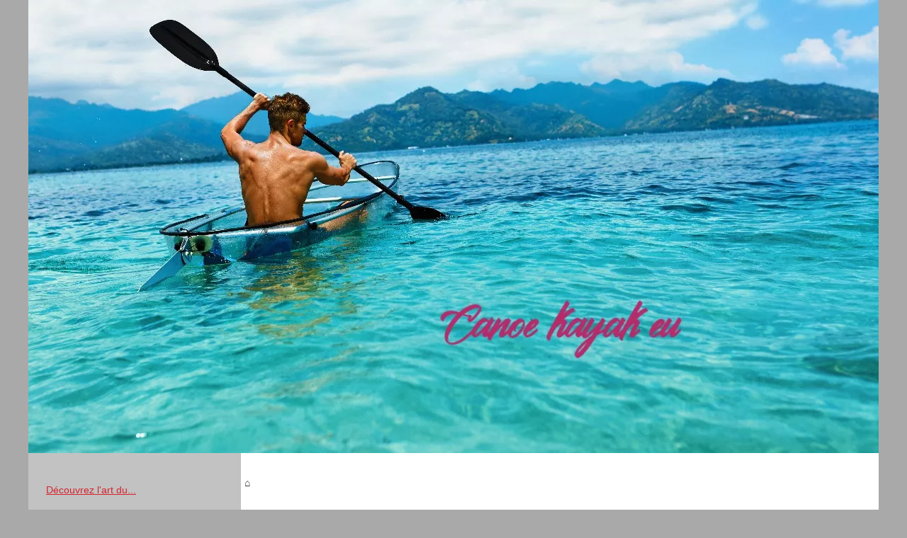

--- FILE ---
content_type: text/html; charset=UTF-8
request_url: https://www.canoe-kayak.eu/
body_size: 4812
content:
<!DOCTYPE html>
<html lang="fr-FR">
	<head>
		<meta charset="UTF-8">
			<meta name="viewport" content="width=device-width, initial-scale=1">
			<title></title>
			<link rel="icon" href="/favicon.ico" sizes="any">
			<meta name="description" content="">
			<link rel="canonical" href="https://www.canoe-kayak.eu/">
			<link rel="alternate" type="application/rss+xml" title="RSS Feed canoe-kayak.eu" href="https://www.canoe-kayak.eu/rss.xml">
			<meta property="og:type" content="website">
			<meta property="og:locale" content="fr-FR">
			<meta property="og:title" content="">
			<meta property="og:description" content="">
			<meta property="og:url" content="https://www.canoe-kayak.eu/">
			<meta property="og:site_name" content="canoe-kayak.eu">
			<style>
			html, body, div, span, object, iframe,h1, h2, h3, h4, h5, h6, p, blockquote, pre, a, cite, code, em, img, strong, sub, sup, i, center, ol, ul, li, fieldset, form, label, legend, table, caption, tbody, tfoot, thead, tr, th, td, article, aside, canvas, details, embed, figure, figcaption, footer, header, hgroup, main, menu, nav, output, ruby, section, summary, time, mark, audio, video{margin: 0;padding: 0;border: 0;font-size: 100%;font: inherit;vertical-align: baseline;}
			body, article, aside, details, figure, footer, header, main, nav, section, time, paginate, blockquote {display: block; box-sizing: border-box;}
			body {margin:0px;display:flex;flex-direction:column;justify-content:center;line-height: 1; text-align:center;background:rgba(169,169,169,1);font-family: Arial, sans-serif;color: rgba(53,53,53,1);}
			body:hover{background:rgba(169,169,169,1);}
			ol, ul {list-style: none;}
			blockquote, q {quotes: none;}
			blockquote:before, blockquote:after, q:before, q:after{content: '';content: none;}
			table {border-collapse: collapse;border-spacing: 0;}
			header, main, footer {display:block;margin:auto;width:100vw;}
			header img, header picture {display:block;margin:auto;width:1200px;max-width:100vw;height:auto;}
			a {color: rgba(212,36,46,1);}
			a:hover {color: rgba(241,116,32,1);text-decoration:none;}
			header {order:1;}
			main {order:2; display: flex;flex-direction:column;flex-wrap:wrap;justify-content:center;align-items: stretch;width:100vw;background:rgba(255,255,255,1);}
			main:hover {background:rgba(255,255,255,1);}
			aside {display:block;width:100%;height:auto;margin:10px auto;text-align:center;}
			main > section {width:95vw;}
			main > section > h1 {display:block;font-size:1.5em;padding:20px 10px;}
			main > section > nav > ol {font-size:0.9em;display:flex;flex-direction:column;flex-wrap:wrap;}
			main > section > nav > ol > li:first-child:before {content:"⌂";margin-right:5px;}
			main > section > nav > ol > li {display:inline-block;padding:5px;}
			main > section > nav > ol > li > a:hover {text-decoration:underline;}
			main > section > article {margin:10px auto;padding:10px;line-height:2em;text-align:justify;background:rgba(53,53,53,0);}
			main > section > article:hover {background:rgba(53,53,53,0);}
			main > section > article P {display:block;width:100%;margin:20px 0px;}
			main > section > article h2 {margin:10px 0px;font-weight:bold;font-size:1.2em;}
			main > section > article h3 {margin:10px 20px;font-weight:bold;font-size:1em;}
			main > section > article img {display:block;max-width:90%;margin:auto;}
			main > section > article a {text-decoration:underline;}
			main > section > article ul, main > section > article ol { list-style-type: disc; padding-left: 20px;}
			main > section > article ol {list-style-type: decimal; padding-left: 20px;}
			main > section > article em, main > section > article i {font-style: italic;}
			main > section > article strong, main > section > article b {font-weight: bold;}
			main > section > article u {text-decoration: underline;}
			main > section > article table {width: 100%;border-collapse: collapse;margin: 20px 0;box-shadow: 0 0 10px rgba(0, 0, 0, 0.1);}
			main > section > article table th, main > section > article table td {border: 1px solid;padding: 10px;text-align: left;}
			main > section > article table th {font-weight: bold;text-align: center;}
			main > section > article table tr:nth-child(even) {filter: brightness(0.97);}
			main > section > time {margin:5px 10px 10px 10px;font-style:italic;text-align:right;}
			main > section > paginate > ul {width:100%;font-size:0.9em;line-height:1.3em;display:flex;flex-direction:row;justify-content:space-between;}
			main > section > paginate > ul > li {max-width:40%;}
			main > section > paginate > ul > li:first-child a:before {display:block;margin:0 0 5px 0;content:"⇦";}
			main > section > paginate > ul > li:last-child a:before {display:block;margin:0 0 5px 0;content:"⇨";}
			main > section > paginate > ul > li > a {display:block;margin:auto;padding:15px;border:1px dashed rgba(255,255,255,0);}
			main > section > section > article {text-align:justify;margin:20px 10px;padding:20px 0px;line-height:1.8em;border-top:1px solid rgba(102,102,102,0.9);}
			main > section > section > article:first-child {border:0px;}
			main > section > section > article > h1 {text-align:left;font-weight:bold;margin-bottom:10px;font-size:1.2em;}
			main > section > section > article > h1:hover {margin-left:10px;}
			main > section > section > article > div {display:flex;flex-direction:row;justify-content:space-between;align-items:flex-start;}
			main > section > section > article > div, main > section > section > article > div > a, main > section > section > article > div > blockquote {display:block;}
			main > section > section > article > div > a > img {display:block;max-width:100%;margin:auto;height:auto;}
			main > section > section > article > div > blockquote > a {text-decoration:underline;}
			main > section > section > article > div > blockquote > a:hover {text-decoration:none;}
			main > section > section > h2 {font-weight:bold;margin:15px 0px;}
			main > section > section > ul {margin:30px 0px;}
			main > section > section > ul > li {display:block;font-size:0.9em;padding:5px 10px;margin:10px 0px;display:flex;flex-direction:row;justify-content:space-between;}
			main > section > section > ul > li > time {font-style:italic;width:120px;}
			main > section > section > ul > li > a {text-align:left;width:630px;}
			main > section > section > ul > li > a:hover {text-decoration:underline;}
			main > section > section > ul > li > hits {text-align:right;font-style:italic;width:120px;}
			main > nav {display:flex;flex-direction:column;width:100%;background:rgba(53,53,53,0.3);}
			main > nav:hover {background:rgba(53,53,53,0.3);}
			main > nav > div {display:block;margin:10px;}
			main > nav > div > a > h2 {display:block;margin:auto;font-size:1.1em;margin:0px 5px 0px 5px;padding:10px 0px;font-weight:bold;}
			main > nav > div > ol {margin-bottom:10px;padding:0px;}
			main > nav > div > ol > li {display:block;text-align:left;padding:5px;margin:0px 5px;}
			main > nav > div > ol > li > a {display:block;font-size:0.9em;padding:5px;margin:5px 20px 5px 0px;}
			footer {order:3;width:95vw;padding:10px 0px;font-size:0.8em;line-height:1.7em;}
			main > nav > div > ol {background:rgba(255,255,255,0);}
			main > nav > div > ol:hover {background:rgba(255,255,255,0.3);}
			body > footer {background:rgba(53,53,53,0);}
			body > footer:hover {background:rgba(53,53,53,0.1);}
			@media(min-width: 1200px){
				* {-moz-transition: all .3s ease-out;-o-transition: all .3s ease-out;transition: all .3s ease-out;}
				header, main, footer {max-width:1200px;}
				main {display:flex;flex-direction:row;}
				main > section {width:900px;max-width:90vw;}
				main > section > h1 {font-size:2.8em;line-height:1.5em;text-align:left;margin:30px 0px;padding:0px;}
				main > section > nav > ol {flex-direction:row;}
				main > section > nav > ol > li::after {content:" / ";color:rgba(200,200,200,0.7);}
				main > section > nav > ol > li:last-child:after {content:"";}
				main > section > article h2 {font-size:1.4em;}
				main > section > article h3 {font-size:1.1em;}
				main > section > section > article > div {position:relative;display:flex;flex-direction:row;flex-wrap: nowrap;align-items: flex-start;}
				main > section > section > article > div > a > img {margin-top:5px;}
				main > section > section > article:nth-child(even) > div {flex-direction:row-reverse;}
				main > section > section > article:nth-child(odd) > div > a {margin-right:20px;}
				main > section > section > article:nth-child(even) > div > a {margin-left:20px;}
				main > section > section > article > div > blockquote {min-width:50%;max-width:100%;}
				main > section > section > article > div > a {min-width:30%;margin:5px;}
				main > section > section > article > div > a > img {display:block;height:auto;}
				main > section > paginate > ul > li > a:hover {border:1px solid rgba(102,102,102,0.9);}
				main > nav {width:300px;max-width:90vw;}
				main > nav > div > a > h2 {text-align:left;}
				main > nav > div > ol > li > a:hover {margin:5px 0px 5px 20px;}
				footer {text-align:left;}
				footer a:hover {text-decoration:underline;}
			}
			@media(min-width: 1200px){ main > nav{order:1;} main > section{order:2;}}
		</style>
	</head>
	<body>
		<main>
		<section>
		
			<h1></h1>
			<nav>
			<ol>
				<li><a href="https://www.canoe-kayak.eu" title=""></a></li>
			</ol>
			</nav>
			<aside><script async src="//pagead2.googlesyndication.com/pagead/js/adsbygoogle.js"></script> <ins class="adsbygoogle" style="display:block" data-ad-client="ca-pub-1010404604654251" data-ad-slot="4093122104" data-ad-format="auto"></ins> <script>(adsbygoogle = window.adsbygoogle || []).push({});</script></aside>
			<section>
				<article>
				<h2><a href="https://www.canoe-kayak.eu/canoe/canoe-et-kayak-sur-l-ardeche-vivez-l-aventure-en-plein-air.html" title="Canoë et kayak sur l’ardèche : vivez l'aventure en plein air">Canoë et kayak sur l’ardèche : vivez l'aventure en plein air</a></h2>
				<div>
				<blockquote cite="https://www.canoe-kayak.eu/canoe/canoe-et-kayak-sur-l-ardeche-vivez-l-aventure-en-plein-air.html">D&eacute;couvrez la beaut&eacute; sauvage de l&#39;Ard&egrave;che en pagayant sur ses eaux cristallines. Cano&euml; et kayak offrent une exp&eacute;rience captivante &agrave; travers des paysages &eacute;poustouflants et des gorges spectaculaires. Que vous soyez novice ou aventurier aguerri, des descentes adapt&eacute;es &agrave; tous les niveaux vous attendent. Pr&eacute;parez-vous &agrave; vivre des instants inoubliables, en famille ou entre amis, au c&oelig;ur de la nature. L&#39; (<a href="https://campinglepommier.com/articles/vallon-pont-d-arc/">d&eacute;couvrir Vallon-Pont-d&rsquo;Arc</a>) [<a href="https://www.canoe-kayak.eu/canoe/canoe-et-kayak-sur-l-ardeche-vivez-l-aventure-en-plein-air.html" title="Canoë et kayak sur l’ardèche : vivez l'aventure en plein air">...</a>]
				</blockquote>
				</div>
				</article>
				<article>
				<h2><a href="https://www.canoe-kayak.eu/kayak/canoe-kayak-dans-les-landes-une-aventure-nature-a-decouvrir.html" title="Canoë-kayak dans les landes : une aventure nature à découvrir">Canoë-kayak dans les landes : une aventure nature à découvrir</a></h2>
				<div>
				<blockquote cite="https://www.canoe-kayak.eu/kayak/canoe-kayak-dans-les-landes-une-aventure-nature-a-decouvrir.html">Le canoe-kayak dans les Landes est bien plus qu&#39;une simple activit&eacute; aquatique ; c&#39;est une immersion dans un cadre naturel &eacute;poustouflant. Des lacs paisibles aux rivi&egrave;res serpentines, la r&eacute;gion offre des paysages &agrave; couper le souffle qui s&eacute;duiront les aventuriers et les familles. Explorez les itin&eacute;raires recommand&eacute;s, d&eacute;couvrez des astuces pratiques et laissez-vous emporter par la diversit&eacute; des activit&eacute;s (<a href="https://www.camping-saint-martin.fr/ou-faire-du-canoe-kayak-dans-les-landes">activit&eacute;s nautiques dans les Landes</a>) [<a href="https://www.canoe-kayak.eu/kayak/canoe-kayak-dans-les-landes-une-aventure-nature-a-decouvrir.html" title="Canoë-kayak dans les landes : une aventure nature à découvrir">...</a>]
				</blockquote>
				</div>
				</article>
				<article>
				<h2><a href="https://www.canoe-kayak.eu/kayak/aventurez-vous-en-canoe-kayak-dans-les-gorges-du-tarn.html" title="Aventurez-vous en canoë kayak dans les gorges du tarn">Aventurez-vous en canoë kayak dans les gorges du tarn</a></h2>
				<div>
				<blockquote cite="https://www.canoe-kayak.eu/kayak/aventurez-vous-en-canoe-kayak-dans-les-gorges-du-tarn.html">Les Gorges du Tarn, avec leurs paysages &agrave; couper le souffle, sont un terrain de jeu id&eacute;al pour les passionn&eacute;s de cano&euml;-kayak. Embarquez pour une aventure inoubliable, que vous soyez novice ou exp&eacute;riment&eacute;. Des circuits adapt&eacute;s, des formations compl&egrave;tes et un cadre naturel exceptionnel vous attendent. D&eacute;couvrez la beaut&eacute; sauvage de la r&eacute;gion tout en naviguant sur des eaux cristallines, entre les falaises majestu (<a href="https://www.campingpeyrelade.com/fr-fr/location-canoe-gorges-du-tarn">location cano&euml; Gorges du Tarn</a>) [<a href="https://www.canoe-kayak.eu/kayak/aventurez-vous-en-canoe-kayak-dans-les-gorges-du-tarn.html" title="Aventurez-vous en canoë kayak dans les gorges du tarn">...</a>]
				</blockquote>
				</div>
				</article>
				<article>
				<h2><a href="https://www.canoe-kayak.eu/canoe/Top-3-des-meilleurs-parcours-de-canoe-en-Ardeche.html" title="Top 3 des meilleurs parcours de canoë en Ardèche">Top 3 des meilleurs parcours de canoë en Ardèche</a></h2>
				<div>
				<a href="https://www.canoe-kayak.eu/canoe/Top-3-des-meilleurs-parcours-de-canoe-en-Ardeche.html" title="Top 3 des meilleurs parcours de canoë en Ardèche"><img src="https://www.canoe-kayak.eu/img/top-3-des-meilleurs-parcours-de-canoe-en-ardeche-1.jpg" title="top-3-des-meilleurs-parcours-de-canoe-en-ardeche-1.jpg"  alt="Top 3 des meilleurs parcours de canoë en Ardèche" loading="lazy"></a>
				<blockquote cite="https://www.canoe-kayak.eu/canoe/Top-3-des-meilleurs-parcours-de-canoe-en-Ardeche.html"> L&#39;Ard&egrave;che, avec ses gorges majestueuses et ses eaux cristallines, est une destination de choix pour les amateurs de cano&euml;. Cette r&eacute;gion offre une vari&eacute;t&eacute; de parcours qui s&#39;adaptent &agrave; tous les niveaux, du d&eacute;butant &agrave; l&#39;exp&eacute;riment&eacute;. Nous vous proposons de d&eacute;couvrir le top 3 des meilleurs parcours pour <a href="https://www.face-sud.com/location-canoe-kayak-ardeche/">Faire du cano&euml; en Ard&egrave;che</a>, des descentes tranquilles aux parcours plus sportifs. La Descente Classiq [<a href="https://www.canoe-kayak.eu/canoe/Top-3-des-meilleurs-parcours-de-canoe-en-Ardeche.html" title="Top 3 des meilleurs parcours de canoë en Ardèche">...</a>]
				</blockquote>
				</div>
				</article>
				<article>
				<h2><a href="https://www.canoe-kayak.eu/canoe/Les-meilleurs-spots-de-canoe-Ardeche-pour-une-escapade-nature-en-famille-ou-entre-amis.html" title="Les meilleurs spots de canoe Ardeche pour une escapade nature en famille ou entre amis">Les meilleurs spots de canoe Ardeche pour une escapade nature en famille ou entre amis</a></h2>
				<div>
				<blockquote cite="https://www.canoe-kayak.eu/canoe/Les-meilleurs-spots-de-canoe-Ardeche-pour-une-escapade-nature-en-famille-ou-entre-amis.html">Le d&eacute;partement de Ard&egrave;che b&eacute;n&eacute;ficie d&#39;une nature vari&eacute;e et magnifique. La r&eacute;gion offre des moments intenses et inoubliables &agrave; tous ceux qui veulent remonter le fleuve. Pour ce faire, le canoe Ardeche est le meilleur choix. C&#39;est l&#39;un des sports aquatiques qui offre autant de plaisir et de libert&eacute; pour s&rsquo;&eacute;vader loin de la ville. Que ce soit en famille ou entre amis, le cano&euml; Ardeche est certainement l&rsquo;une  [<a href="https://www.canoe-kayak.eu/canoe/Les-meilleurs-spots-de-canoe-Ardeche-pour-une-escapade-nature-en-famille-ou-entre-amis.html" title="Les meilleurs spots de canoe Ardeche pour une escapade nature en famille ou entre amis">...</a>]
				</blockquote>
				</div>
				</article>
				<h2>﻿De toutes récentes parutions %NDD%.</h2>
			<ul>
				<li><time datetime="2020-07-15 08:00">15/7/2020</time><a href="https://www.canoe-kayak.eu/kayak/comment-choisir-un-bon-kayak-gonflable.html" title="Comment choisir un bon Kayak gonflable ?">Comment choisir un bon Kayak gonflable ?</a><Hits>31&nbsp;006 Views</Hits></li>
				<li><time datetime="2020-06-24 02:49">24/6/2020</time><a href="https://www.canoe-kayak.eu/canoe/faire-du-kayak-au-cap-d-agde.html" title="Faire du kayak au cap d'Agde">Faire du kayak au cap d'Agde</a><Hits>6&nbsp;980 Views</Hits></li>
				<li><time datetime="2019-07-19 04:37">19/7/2019</time><a href="https://www.canoe-kayak.eu/canoe/les-qualites-physiques-requises-pour-le-canoe.html" title="Les qualités physiques requises pour le canoé">Les qualités physiques requises pour le canoé</a><Hits>9&nbsp;044 Views</Hits></li>
				<li><time datetime="2019-06-26 09:03">26/6/2019</time><a href="https://www.canoe-kayak.eu/canoe/faites-du-canoe-en-duo-au-pays-basque.html" title="Faites du canoë en duo au Pays Basque">Faites du canoë en duo au Pays Basque</a><Hits>4&nbsp;851 Views</Hits></li>
				<li><time datetime="2019-02-16 11:25">16/2/2019</time><a href="https://www.canoe-kayak.eu/decouvrez-l-art-du-canoe-kayak.html" title="Découvrez l'art du canoe-kayak">Découvrez l'art du canoe-kayak</a><Hits>45&nbsp;203 Views</Hits></li>
			</ul>
			</section>
			<aside><script async src="//pagead2.googlesyndication.com/pagead/js/adsbygoogle.js"></script> <ins class="adsbygoogle" style="display:block" data-ad-client="ca-pub-1010404604654251" data-ad-slot="2722702907" data-ad-format="auto"></ins> <script>(adsbygoogle = window.adsbygoogle || []).push({});</script></aside>
		</section>
		<nav>
			<div>
				<a href="https://www.canoe-kayak.eu" title="">
				</a>
			</div>
			
			<div><ol>
				<li><a href="https://www.canoe-kayak.eu/decouvrez-l-art-du-canoe-kayak.html" title="Découvrez l'art du canoe-kayak">Découvrez l'art du...</a></li>
				</ol>
				
				<a href="https://www.canoe-kayak.eu/canoe/" title="Canoe">
				<h2>Canoe</h2>
				</a>
				<ol>
				<li><a href="https://www.canoe-kayak.eu/canoe/canoe-et-kayak-sur-l-ardeche-vivez-l-aventure-en-plein-air.html" title="Canoë et kayak sur l’ardèche : vivez l'aventure en plein air">Canoë et kayak sur...</a></li>
				<li><a href="https://www.canoe-kayak.eu/canoe/Top-3-des-meilleurs-parcours-de-canoe-en-Ardeche.html" title="Top 3 des meilleurs parcours de canoë en Ardèche">Top 3 des meilleurs parcours...</a></li>
				<li><a href="https://www.canoe-kayak.eu/canoe/Les-meilleurs-spots-de-canoe-Ardeche-pour-une-escapade-nature-en-famille-ou-entre-amis.html" title="Les meilleurs spots de canoe Ardeche pour une escapade nature en famille ou entre amis">Les meilleurs spots de canoe...</a></li>
				<li><a href="https://www.canoe-kayak.eu/canoe/faire-du-kayak-au-cap-d-agde.html" title="Faire du kayak au cap d'Agde">Faire du kayak au cap d'Agde</a></li>
				</ol>
				
				<a href="https://www.canoe-kayak.eu/kayak/" title="Kayak">
				<h2>Kayak</h2>
				</a>
				<ol>
				<li><a href="https://www.canoe-kayak.eu/kayak/canoe-kayak-dans-les-landes-une-aventure-nature-a-decouvrir.html" title="Canoë-kayak dans les landes : une aventure nature à découvrir">Canoë-kayak dans les landes...</a></li>
				<li><a href="https://www.canoe-kayak.eu/kayak/aventurez-vous-en-canoe-kayak-dans-les-gorges-du-tarn.html" title="Aventurez-vous en canoë kayak dans les gorges du tarn">Aventurez-vous en canoë...</a></li>
				<li><a href="https://www.canoe-kayak.eu/kayak/comment-choisir-un-bon-kayak-gonflable.html" title="Comment choisir un bon Kayak gonflable ?">Comment choisir un bon Kayak...</a></li>
				</ol>
			</div>
			
			<aside>
				<script async src="//pagead2.googlesyndication.com/pagead/js/adsbygoogle.js"></script> <ins class="adsbygoogle" style="display:block" data-ad-client="ca-pub-1010404604654251" data-ad-slot="7292503309" data-ad-format="auto"></ins> <script>(adsbygoogle = window.adsbygoogle || []).push({});</script>
			</aside>
			</nav>
		</main>
		<header>
			<a href="/" title="">
			<picture>
				<source srcset="/header.webp?v=1676904719" type="image/webp" >
				<img src="/header.jpg" alt="" title="" width="1200" height="640" loading="lazy" />
			</picture>
			</a>
		</header>
		<footer>
			© 2026 <a href="https://www.canoe-kayak.eu" title="canoe-kayak.eu">Canoe-kayak.eu</a>
			| <a href="" title="Voir notre site internet - canoe-kayak.eu">Voir notre site internet</a>
			| <a href="https://www.canoe-kayak.eu/rss.xml" title="RSS Feed - canoe-kayak.eu">RSS</a>
		</footer>
		
<script>document.oncontextmenu = new Function("return false");
</script>
	</body>
</html>

--- FILE ---
content_type: text/html; charset=utf-8
request_url: https://www.google.com/recaptcha/api2/aframe
body_size: 268
content:
<!DOCTYPE HTML><html><head><meta http-equiv="content-type" content="text/html; charset=UTF-8"></head><body><script nonce="_fQCxvUu20FBzx4ybLMS5Q">/** Anti-fraud and anti-abuse applications only. See google.com/recaptcha */ try{var clients={'sodar':'https://pagead2.googlesyndication.com/pagead/sodar?'};window.addEventListener("message",function(a){try{if(a.source===window.parent){var b=JSON.parse(a.data);var c=clients[b['id']];if(c){var d=document.createElement('img');d.src=c+b['params']+'&rc='+(localStorage.getItem("rc::a")?sessionStorage.getItem("rc::b"):"");window.document.body.appendChild(d);sessionStorage.setItem("rc::e",parseInt(sessionStorage.getItem("rc::e")||0)+1);localStorage.setItem("rc::h",'1768882839284');}}}catch(b){}});window.parent.postMessage("_grecaptcha_ready", "*");}catch(b){}</script></body></html>